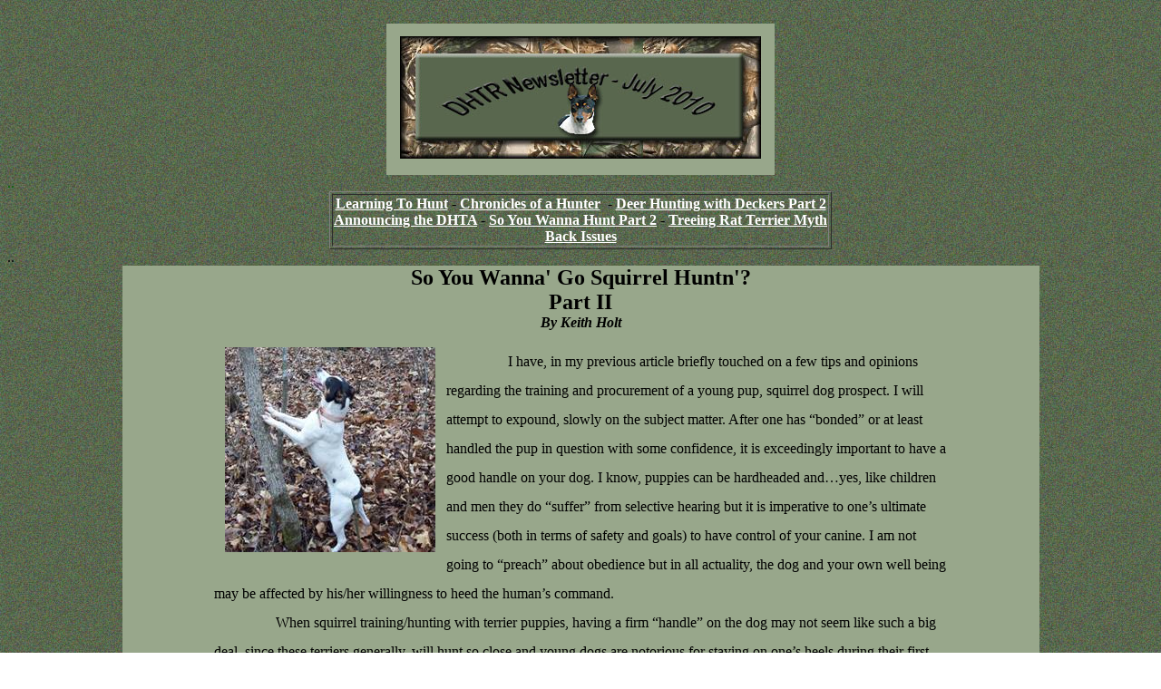

--- FILE ---
content_type: text/html
request_url: http://www.deckerhuntingterrierregistry.com/newsletter/july2010/soyouwannahuntpart2.html
body_size: 7680
content:
<!doctype html public "-//w3c//dtd html 4.0 transitional//en">
<html>
<head>
   <meta http-equiv="Content-Type" content="text/html; charset=iso-8859-1">
   <meta name="Author" content="netscape">
   <meta name="GENERATOR" content="Mozilla/4.79 [en] (Windows NT 5.0; U) [Netscape]">
   <title>So You Wanna Hunt Part 2</title>
</head>
<body text="#000000" bgcolor="#FFFFFF" link="#FFFFFF" vlink="#FFFFFF" alink="#009900" background="breedersbackgrd.jpg">
&nbsp;
<center><table BGCOLOR="#98A78B" >
<tr>
<td><font color="#98A78B"><font size=-2>....</font></font>
<br><font color="#98A78B">...<img SRC="julytopheader.jpg" height=135 width=398>...</font>
<br><font color="#98A78B"><font size=-2>....</font></font></td>
</tr>
</table></center>
<font color="#006600">..</font>
<center><table BORDER >
<tr>
<td>
<center><b><a href="learningtohunt.html">Learning To Hunt</a> - <a href="chroniclesofhunter.html">Chronicles
of a Hunter</a>&nbsp; - <a href="huntwithdeckerspart2.html">Deer Hunting
with Deckers Part 2</a></b>
<br><b><a href="announce.html">Announcing the DHTA</a> - <a href="soyouwannahuntpart2.html">So
You Wanna Hunt Part 2</a> - <a href="treeingratterriermyth.html">Treeing
Rat Terrier Myth</a></b>
<br><b><a href="backissues.html">Back Issues</a></b></center>
</td>
</tr>
</table></center>
..
<center><table CELLSPACING=0 CELLPADDING=0 COLS=1 WIDTH="80%" BGCOLOR="#98A78B" >
<tr>
<td COLSPAN="2">
<center><b><font size=+2>So You Wanna' Go Squirrel Huntn'?</font></b>
<br><b><font size=+2>Part II</font></b>
<br><b><i>By Keith Holt</i></b></center>

<center><table CELLSPACING=0 CELLPADDING=0 COLS=1 WIDTH="80%" >
<tr>
<td>
<div class=Section1>&nbsp;
<div class="MsoNormal" style="line-height:200%"><img SRC="wannahuntpart2.jpg" ALT="Holt's Pocahontas.jpg" HSPACE=12 v:shapes="Picture_x0020_0" height=226 width=232 align=LEFT></div>

<div class="MsoNormal" style="text-indent:.5in;line-height:200%">&nbsp;&nbsp;&nbsp;&nbsp;
I have, in my previous article briefly touched on a few tips and opinions
regarding the training and procurement of a young pup, squirrel dog prospect.
I will attempt to expound, slowly on the subject matter. After one has
“bonded” or at least handled the pup in question with some confidence,
it is exceedingly important to have a good handle on your dog. I know,
puppies can be hardheaded and…yes, like children and men they do “suffer”
from selective hearing but it is imperative to one’s ultimate success (both
in terms of safety and goals) to have control of your canine. I am not
going to “preach” about obedience but in all actuality, the dog and your
own well being may be affected by his/her willingness to heed the human’s
command.</div>

<div class="MsoNormal" style="text-indent:.5in;line-height:200%">&nbsp;&nbsp;&nbsp;&nbsp;
When squirrel training/hunting with terrier puppies, having a firm “handle”
on the dog may not seem like such a big deal, since these terriers generally,
will hunt so close and young dogs are notorious for staying on one’s heels
during their first trips to the woods but it is often during those early
experiences that good and bad habits alike are learned and or reinforced.
There are all sorts of techniques or practices utilized when first taking
a pup out for that first season of hunting; taking the pup out with an
older, solid tree dog, hunting the pup alone, hunting with two pups, etc.
I have done all these and from my experience, I have had the greatest success
by taking a pup out alone. Maybe it is because there are fewer distractions,
better one on one time I suppose, if it all possible I would strongly suggest
taking a young dog (one that has seen less than two squirrel seasons) alone,
as much as possible.&nbsp;</div>


<p class="MsoNormal" style="text-indent:.5in;line-height:200%">&nbsp;&nbsp;&nbsp;&nbsp;
If you intend on making a good squirrel dog your pup has to know what they
are looking for…period. It does not matter if you use hand signals, words,
whistles or whatever, in order to maximize your success, the pup has to
understand what they are in search of , instead of say just strolling through
the woods and jumping up and running any other mammal that will run from
them or quail, for that matter. For example; at an early age, approx. 12
weeks every time I introduce a squirrel tail, caged squirrel etc., I say
the word squirrel and add encouragement, i.e.; get that squirrel, where’s
the squirrel etc., so that when I say squirrel the pup automatically thinks
back to the smell/image of a squirrel and/or starts scanning the woods
or looking up trees, sniffing around and listening intensely, in search
of the desired quarry. Remember lots of praise (and some treats are fine)
to keep a youngster hot for squirrel.&nbsp;

<p class="MsoNormal" style="text-indent:.5in;line-height:200%">&nbsp;&nbsp;&nbsp;&nbsp;
Hopefully, by the time the pup’s first squirrel season has rolled around
the pup has been exposed to gun fire, the woods, water and the quarry.
Now it’s show time, right, sure. Remember your pup is young and just because
he/she is from a line of grand whatever champions or is from a long line
of versatile and consistent hunting dogs this does not mean that those
adorable little tree rats are going to just scamper down and jump right
in your frying pan. You and that pup are going to have some real work (and
FUN) for at least two seasons anyway. Why two seasons? Because these terrier
types will generally need at least two seasons of fair to heavy hunting
to make a finished dog. Some will need more to make a finished dog, while
others catch on quicker, there is no set time, just like physical and mental
maturity in humans is varied and depends on a number of factors; genetics,
environment and stimuli. I will leave you all with what I deem a helpful
tip when training a young dog and that is to have squirrel feeders set
out in several locations, within the area you plan on hunting. What these
feeders do for you and the pup is they (the feeders) maximize your chances
on running into a squirrel (that is if you replenish the food regularly),
and at this point (a pup or young dog) needs all the exposure that they
can get to the squirrel. I generally use corn as squirrel feed; I buy it
100 lb sacks and store it in the garage. Here is a helpful link to a do-it-yourself
feeder. <a href="http://www.sqdog.com/Equipment/Feeder/Feeder.html">http://www.sqdog.com/Equipment/Feeder/Feeder.html</a>

<p class="MsoNormal" style="text-indent:.5in;line-height:200%">&nbsp;&nbsp;&nbsp;&nbsp;
The key tools in squirrel hunting success lie in breeding, working and
consistency. Breeding, is never a given, even the best bloodlines throw
off duds and even some lines of dogs not known for particular treeing prowess
can throw off an occasional powerhouse. It is the consistent, tree producing
lines or individuals of proven crosses that one has the best chance of
acquiring a dog with the built in “software” needed to be a good squirrel
dog. Working starts practically from day one; from early handling and interaction,
exposure (people/noises/environment/animals, etc), training and hunting,
the dog is much like a young child soaking up information from its’ environment.
Consistency, most simply is that yes means yes and no means no. Know and
enforce the rules/boundaries that you desire your canine to follow and
respect; get down, come here, don’t chase the deer, chase the deer…whatever.
Remember this, if you can take nothing else from this article; that squirrel
hunting is not rocket science and relax, take it slow and enjoy nature
with your pup. GOD bless.
<br>&nbsp;</div>
</td>
</tr>
</table></center>
</td>
</tr>
</table></center>

</body>
</html>
